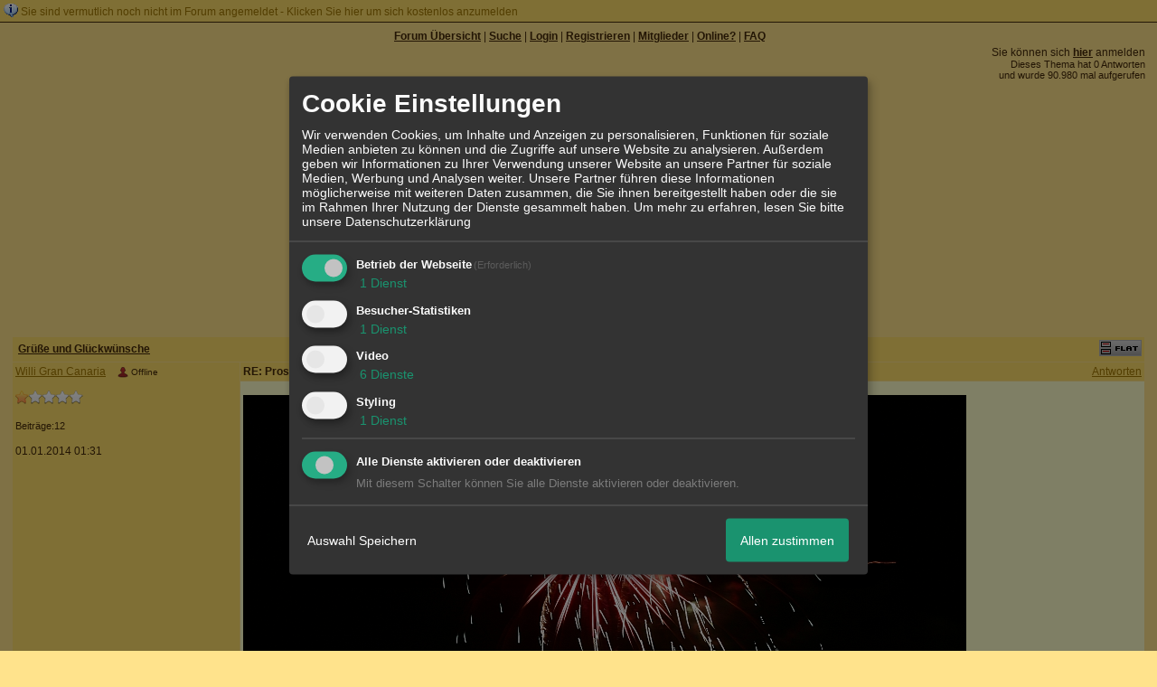

--- FILE ---
content_type: text/html; charset=utf-8
request_url: https://www.google.com/recaptcha/api2/aframe
body_size: 264
content:
<!DOCTYPE HTML><html><head><meta http-equiv="content-type" content="text/html; charset=UTF-8"></head><body><script nonce="oREaU4rb6FhohUAb1Jj4eA">/** Anti-fraud and anti-abuse applications only. See google.com/recaptcha */ try{var clients={'sodar':'https://pagead2.googlesyndication.com/pagead/sodar?'};window.addEventListener("message",function(a){try{if(a.source===window.parent){var b=JSON.parse(a.data);var c=clients[b['id']];if(c){var d=document.createElement('img');d.src=c+b['params']+'&rc='+(localStorage.getItem("rc::a")?sessionStorage.getItem("rc::b"):"");window.document.body.appendChild(d);sessionStorage.setItem("rc::e",parseInt(sessionStorage.getItem("rc::e")||0)+1);localStorage.setItem("rc::h",'1769267660171');}}}catch(b){}});window.parent.postMessage("_grecaptcha_ready", "*");}catch(b){}</script></body></html>